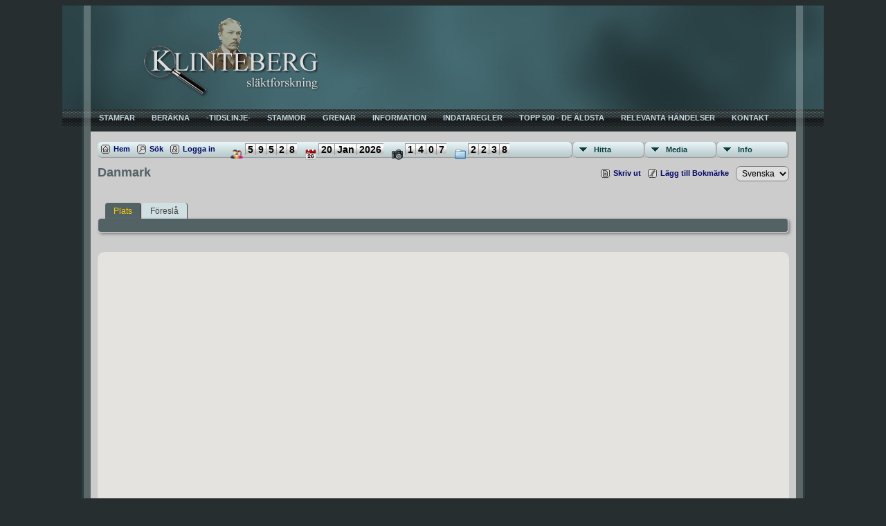

--- FILE ---
content_type: text/html;charset=UTF-8
request_url: https://www.klinteberg.se/genealogy2013/placesearch.php?psearch=Danmark
body_size: 10039
content:
<!DOCTYPE html PUBLIC "-//W3C//DTD XHTML 1.0 Transitional//EN">

<html xmlns="http://www.w3.org/1999/xhtml">
<head>
<title>Danmark: Klinteberg släktforskning</title>
<meta name="Keywords" content="Här presenteras forskningsmaterial om släkten Klinteberg och dess förgreningar från dåtid till nutid." />
<meta name="Description" content="Danmark: Klinteberg släktforskning" />
<meta http-equiv="Content-type" content="text/html; charset=UTF-8" />
<meta name="robots" content="noindex,nofollow" />
<link href="css/genstyle.css?v=15.0.3" rel="stylesheet" type="text/css" />
<link href="templates/template10/css/tngtabs2.css" rel="stylesheet" type="text/css" />
<link href="templates/template10/css/templatestyle.css?v=15.0.3" rel="stylesheet" type="text/css" />
<script src="https://code.jquery.com/jquery-3.4.1.min.js" type="text/javascript" integrity="sha384-vk5WoKIaW/vJyUAd9n/wmopsmNhiy+L2Z+SBxGYnUkunIxVxAv/UtMOhba/xskxh" crossorigin="anonymous"></script>
<script src="https://code.jquery.com/ui/1.12.1/jquery-ui.min.js" type="text/javascript" integrity="sha256-VazP97ZCwtekAsvgPBSUwPFKdrwD3unUfSGVYrahUqU=" crossorigin="anonymous"></script>
<script type="text/javascript" src="js/net.js"></script>
<script type="text/javascript" src="https://maps.googleapis.com/maps/api/js?language=sv&loading=async&amp;key=AIzaSyA5x2rhLtCNukmH9-le6tSxtBQWttn5s0c&amp;callback=initMap"></script>
<link href="templates/template10/css/mytngstyle.css?v=15.0.3" rel="stylesheet" type="text/css" />
<script type="text/javascript" src="js/tngmenuhover2.js"></script>
<script type="text/javascript">
// <![CDATA[
var tnglitbox;
var share = 0;
var closeimg = "img/tng_close.gif";
var smallimage_url = 'ajx_smallimage.php?';
var cmstngpath='';
var loadingmsg = 'Laddar...';
var expand_msg = "Expandera";
var collapse_msg = "Komprimera";
//]]>
</script>
<link rel="alternate" type="application/rss+xml" title="RSS" href="tngrss.php" />
<script type="text/javascript">

  var _gaq = _gaq || [];
  _gaq.push(['_setAccount', 'UA-23594142-1']);
  _gaq.push(['_trackPageview']);

  (function() {
    var ga = document.createElement('script'); ga.type = 'text/javascript'; ga.async = true;
    ga.src = ('https:' == document.location.protocol ? 'https://ssl' : 'http://www') + '.google-analytics.com/ga.js';
    var s = document.getElementsByTagName('script')[0]; s.parentNode.insertBefore(ga, s);
  })();

</script><!-- The Next Generation of Genealogy Sitebuilding, v.15.0.3 (31 July 2025), Written by Darrin Lythgoe, 2001-2026 -->
</head>
<style>
div.art-headerobject {
  background-image: url('templates/template10/img/Admin-header.png');
  background-repeat: no-repeat;
  width: 1000px;
  height: 150px;
}
</style>
<body id="bodytop" class="placesearch">
<div id="art-main">
    <div class="cleared reset-box"></div>
    <div id="art-header-bg">
        <div class="art-header-center">
            <div class="art-header-jpeg"></div>
        </div>
    </div>
    <div class="cleared"></div>
    <div id="art-hmenu-bg">
    	<div class="art-nav-l"></div>
    	<div class="art-nav-r"></div>
    </div>
    <div class="cleared"></div>
    <div class="art-sheet">
        <div class="art-sheet-tl"></div>
        <div class="art-sheet-tr"></div>
        <div class="art-sheet-bl"></div>
        <div class="art-sheet-br"></div>
        <div class="art-sheet-tc"></div>
        <div class="art-sheet-bc"></div>
        <div class="art-sheet-cl"></div>
        <div class="art-sheet-cr"></div>
        <div class="art-sheet-cc"></div>
        <div class="art-sheet-body">
            <div class="art-header">
                <div class="art-header-clip">
                <div class="art-header-center">
                    <div class="art-header-jpeg"></div>
                </div>
                </div>
                <div class="art-headerobject"></div>
                <div class="art-logo">
                                 <h1 class="art-logo-name"><a href="index.php"></a></h1>
                                                 <h2 class="art-logo-text"></h2>
                                </div>
            </div>
            <div class="cleared reset-box"></div>
<div class="art-nav">
	<div class="art-nav-l"></div>
	<div class="art-nav-r"></div>
<div class="art-nav-outer">
	<ul class="art-hmenu">
		<li>
			<a href="pedigree.php?personID=I1&amp;tree=T1"><span class="l"></span><span class="t">Stamfar</span></a>
		</li>
		<li>
			<a href="rrcount_descendants.php?personID=I1&tree=T1"><span class="l"></span><span class="t">Beräkna</span></a>
		</li>
		<li>
			<a href="timeline.php?primaryID=I1&tree=T1"><span class="l"></span><span class="t">-Tidslinje-</span></a>
		</li>
		<li>
			<a href="pedigree.php?personID=I8&amp;tree=T1"><span class="l"></span><span class="t">Stammor</span></a>
		</li>
		<li>
			<a href="browsebranches.php"><span class="l"></span><span class="t">Grenar</span></a>
		</li>
		<li>
			<a href="histories/navhelp.php"><span class="l"></span><span class="t">Information</span></a>
		</li>
		<li>
			<a href="histories/indata.php"><span class="l"></span><span class="t">Indataregler</span></a>
		</li>
		<li>
			<a href="topage.php"><span class="l"></span><span class="t">Topp 500 - De äldsta</span></a>
		</li>
		<li>
			<a href="events.php"><span class="l"></span><span class="t">Relevanta händelser</span></a>			
		</li>
		<li>
			<a href="suggest.php?page=Danmark"><span class="l"></span><span class="t">Kontakt</span></a>
		</li>
	</ul>
</div>
</div>
<div class="cleared reset-box"></div>
<div class="art-content-layout">
                <div class="art-content-layout-row">
                    <div class="art-layout-cell art-content">
<div class="art-post">
    <div class="art-post-body"><div class="menucontainer">
<div class="innercontainer">
<ul class="tngdd  float-right" id="tngdd">
<li class="langmenu stubmenu"><br/></li>
<li><a href="#" class="menulink">Hitta</a>
<ul>
<li><a href="surnames.php"><span class="menu-icon" id="surnames-icon"></span> <span class="menu-label">Efternamn</span></a></li>
<li><a href="firstnames.php"><span class="menu-icon" id="firstnames-icon"></span> <span class="menu-label">Förnamn</span></a></li>
<li><a href="searchform.php"><span class="menu-icon" id="search-icon"></span> <span class="menu-label">Sök namn</span></a></li>
<li><a href="famsearchform.php"><span class="menu-icon" id="fsearch-icon"></span> <span class="menu-label">Sök Familjer</span></a></li>
<li><a href="searchsite.php"><span class="menu-icon" id="searchsite-icon"></span> <span class="menu-label">Sök på denna sajt</span></a></li>
<li><a href="places.php"><span class="menu-icon" id="places-icon"></span> <span class="menu-label">Platser</span></a></li>
<li><a href="anniversaries.php"><span class="menu-icon" id="dates-icon"></span> <span class="menu-label">Datum</span></a></li>
<li><a href="calendar.php?m=01"><span class="menu-icon" id="calendar-icon"></span> <span class="menu-label">Kalender</span></a></li>
<li><a href="cemeteries.php"><span class="menu-icon" id="cemeteries-icon"></span> <span class="menu-label">Begravningsplatser</span></a></li>
<li><a href="bookmarks.php"><span class="menu-icon" id="bookmarks-icon"></span> <span class="menu-label">Bokmärken</span></a></li>
</ul>
</li>
<li><a href="#" class="menulink">Media</a>
<ul>
<li><a href="browsemedia.php?mediatypeID=photos"><span class="menu-icon" id="photos-icon"></span> <span class="menu-label">Foton</span></a></li>
<li><a href="browsemedia.php?mediatypeID=documents"><span class="menu-icon" id="documents-icon"></span> <span class="menu-label">Foto-dokument</span></a></li>
<li><a href="browsemedia.php?mediatypeID=headstones"><span class="menu-icon" id="headstones-icon"></span> <span class="menu-label">Gravstenar</span></a></li>
<li><a href="browsemedia.php?mediatypeID=histories"><span class="menu-icon" id="histories-icon"></span> <span class="menu-label">Textfiler</span></a></li>
<li><a href="browsealbums.php"><span class="menu-icon" id="albums-icon"></span> <span class="menu-label">Album</span></a></li>
<li><a href="browsemedia.php"><span class="menu-icon" id="media-icon"></span> <span class="menu-label">Alla Media</span></a></li>
</ul>
</li>
<li><a href="#" class="menulink">Info</a>
<ul class="last">
<li><a href="whatsnew.php"><span class="menu-icon" id="whatsnew-icon"></span> <span class="menu-label">Nyheter</span></a></li>
<li><a href="mostwanted.php"><span class="menu-icon" id="mw-icon"></span> <span class="menu-label">Mest eftersökt</span></a></li>
<li><a href="reports.php"><span class="menu-icon" id="reports-icon"></span> <span class="menu-label">Rapporter</span></a></li>
<li><a href="statistics.php"><span class="menu-icon" id="stats-icon"></span> <span class="menu-label">Databasstatistik</span></a></li>
<li><a href="browsetrees.php"><span class="menu-icon" id="trees-icon"></span> <span class="menu-label">Träd</span></a></li>
<li><a href="browsebranches.php"><span class="menu-icon" id="branches-icon"></span> <span class="menu-label">Grenar</span></a></li>
<li><a href="browsenotes.php"><span class="menu-icon" id="notes-icon"></span> <span class="menu-label">Noteringar</span></a></li>
<li><a href="browsesources.php"><span class="menu-icon" id="sources-icon"></span> <span class="menu-label">Källor</span></a></li>
<li><a href="browserepos.php"><span class="menu-icon" id="repos-icon"></span> <span class="menu-label">Arkiv</span></a></li>
<li><a href="browse_dna_tests.php"><span class="menu-icon" id="dna-icon"></span> <span class="menu-label">DNA-tester</span></a></li>
<li><a href="suggest.php?page=Danmark"><span class="menu-icon" id="contact-icon"></span> <span class="menu-label">Kontakt</span></a></li>
</ul>
</li>
</ul>
<div class="icons">
 <a href="index.php"    title="Hem" class="tngsmallicon" id="home-smicon">Hem</a>
 <a href="searchform.php" onclick="return openSearch();"   title="Sök" class="tngsmallicon" id="search-smicon">Sök</a>
 <a href="#" onclick="return openLogin('ajx_login.php?p=');"   title="Logga in" class="tngsmallicon" id="log-smicon">Logga in</a>
<a href = "surnames.php" class="statcounticons" title="Total Individuals"><img class="menustaticon" src="img/people.ico" alt="Total Individuals" height="16" width="18" /></a><span class= "lcdate" title="Total Individuals">5</span><span class= "lcdate" title="Total Individuals">9</span><span class= "lcdate" title="Total Individuals">5</span><span class= "lcdate" title="Total Individuals">2</span><span class= "lcdate" title="Total Individuals">8</span><a href = "whatsnew.php" class="statcounticons" title="Click here to see what's new"><img class="menustaticon" src="img/date.png" alt="Nyheter" height="16" width="16" /></a><span title="Date of the latest person update. Click the calendar icon (left) to see what's new" class="lcdate">20</span><span title="Date of the latest person update. Click the calendar icon (left) to see what's new" class="lcdate">Jan</span><span title="Date of the latest person update. Click the calendar icon (left) to see what's new" class="lcdate">2026</span><a href = "browsemedia.php?mediatypeID=photos" class="statcounticons" title="Totalt antal foton"><img class="menustaticon" src="img/camera.ico" alt="Totalt antal foton" height="16" width="16" /></a><span class= "lcdate" title="Totalt antal foton">1</span><span class= "lcdate" title="Totalt antal foton">4</span><span class= "lcdate" title="Totalt antal foton">0</span><span class= "lcdate" title="Totalt antal foton">7</span><a href = "browsemedia.php" class="statcounticons" title="Total Media Items"><img class="menustaticon" src="img/allmedia.ico" alt="Total Media Items" height="16" width="16" /></a><span class= "lcdate" title="Total Media Items">2</span><span class= "lcdate" title="Total Media Items">2</span><span class= "lcdate" title="Total Media Items">3</span><span class= "lcdate" title="Total Media Items">8</span>&nbsp;
</div>
</div>
</div>
<div id="searchdrop" class="slidedown" style="display:none;"><a href="#" onclick="jQuery('#searchdrop').slideUp(200);return false;" style="float:right"><img src="img/tng_close.gif" alt=""/></a><span class="subhead"><strong>Sök</strong> | <a href="searchform.php">Avancerad sökning</a> | <a href="famsearchform.php">Sök Familjer</a> | <a href="searchsite.php">Sök på denna sajt</a></span><br/><br/><form action="search.php" method="get">

<label for="searchfirst">Förnamn: </label><input type="text" name="myfirstname" id="searchfirst"/> &nbsp;
<label for="searchlast">Efternamn: </label><input type="text" name="mylastname" id="searchlast"/> &nbsp;
<label for="searchid">ID: </label><input type="text" class="veryshortfield" name="mypersonid" id="searchid"/> &nbsp;
<input type="hidden" name="idqualify" value="equals"/>
<input type="submit" value="Sök"/></form></div><div class="icons-rt"> <a href="#" onclick="newwindow=window.open('/genealogy2013/placesearch.php?psearch=Danmark&amp;tngprint=1','tngprint','width=850,height=600,status=no,resizable=yes,scrollbars=yes'); newwindow.focus(); return false;"  rel="nofollow" title="Skriv ut" class="tngsmallicon" id="print-smicon">Skriv ut</a>
 <a href="#" onclick="tnglitbox = new LITBox('ajx_addbookmark.php?p=',{width:350,height:100}); return false;"   title="Lägg till Bokmärke" class="tngsmallicon" id="bmk-smicon">Lägg till Bokmärke</a>
<form action="savelanguage2.php" method="get" name="tngmenu1">
<select name="newlanguage1" id="newlanguage1" style="font-size:9pt;" onchange="document.tngmenu1.submit();"><option value="3">Danska</option>
<option value="4">Deutsch</option>
<option value="2">English</option>
<option value="1" selected="selected">Svenska</option>
</select>
<input type="hidden" name="instance" value="1" /></form>
</div>
<script type="text/javascript">var tngdd=new tngdd.dd("tngdd");tngdd.init("tngdd","menuhover");</script>
<h1 class="header fn" id="nameheader" style="margin-bottom:5px">Danmark</h1><br clear="all" /><br />
<div id="tngmenu">
<ul id="tngnav">
<li><a id="a0" href="placesearch.php?psearch=Danmark&amp;tree=" class="here" style="padding-left:12px"><span id="place-smicon"></span>Plats</a></li>
<li><a id="a1" href="suggest.php?enttype=L&amp;ID=Danmark&amp;tree=" style="padding-left:12px"><span id="sugg-smicon"></span>Föreslå</a></li>
</ul>
</div>
<div id="pub-innermenu" class="fieldnameback fieldname smaller rounded4">
&nbsp;
</div><br/>
<br /><div id="map" style="width: 100%; height: 500px; margin-bottom:20px;" class="rounded10"></div>
<p><strong>Träd:</strong> A-Klinteberg</p>
<a href="https://maps.google.com/maps?f=q&amp;hl=sv&amp;oe=UTF-8&amp;daddr=56.26392,9.501785(Danmark)&amp;z=12&amp;om=1&amp;iwloc=addr" target="_blank"><img src="google_marker.php?image=155.png&amp;text=1" alt="" border="0" /></a><strong>Land&nbsp;:&nbsp;</strong><span class="normal"><strong>Latitud:</strong> 56.26392, <strong>Longitud:</strong> 9.501785</span><br /><br /><br/>
<div class="titlebox">
<span class="subhead"><strong>Födelse</strong></span><br /><p>Träffar 1 till 50 av 73</p><p><span class="normal">   <span class="snlink snlinkact">1</span>  <a href="placesearch.php?&amp;psearch=Danmark&amp;order=name&amp;offset=50&amp;tree=&amp;tngpage=2" class="snlink">2</a>   <a href="placesearch.php?&amp;psearch=Danmark&amp;order=name&amp;offset=50&amp;tree=&amp;tngpage=2" class="snlink" title="Nästa">Nästa&raquo;</a></span></p>
	<table cellpadding="3" cellspacing="1" border="0" width="100%" class="thfixed whiteback normal">
		<tr>
			<th class="fieldnameback"><span class="fieldname">&nbsp;</span></th>
			<th class="fieldnameback"><span class="fieldname nw">&nbsp;<b><a href="placesearch.php?psearch=Danmark&amp;order=nameup" class="lightlink">Efternamn, förnamn <img src="img/tng_sort_desc.gif" width="15" height="8" border="0" alt="" /></a></b>&nbsp;</span></th>
			<th class="fieldnameback"><span class="fieldname">&nbsp;<b><a href="placesearch.php?psearch=Danmark&amp;order=date" class="lightlink">Födelse <img src="img/tng_sort_asc.gif" width="15" height="8" border="0" alt="" /></a></b>&nbsp;</span></th>
			<th class="fieldnameback"><span class="fieldname nw">&nbsp;<b>Person-ID</b>&nbsp;</span></th>
			<th class="fieldnameback"><span class="fieldname">&nbsp;<b>Träd</b>&nbsp;</span></th>
		</tr>

<tr><td class="databack"><span class="normal">1</span></td>
<td class="databack"><span class="normal"><a href="pedigree.php?personID=I14115&amp;tree=T1"><img src="img/Chart.gif" border="0" width="11" height="10" alt="" /></a> <a href="getperson.php?personID=I14115&amp;tree=T1">ALDREDSDOTTER, AELFLED</a>&nbsp;</span></td><td class="databack"><span class="normal">&nbsp;ca 1030</span></td><td class="databack"><span class="normal">I14115 </span></td><td class="databack"><span class="normal"><a href="showtree.php?tree=T1">A-Klinteberg</a>&nbsp;</span></td></tr>
<tr><td class="databack"><span class="normal">2</span></td>
<td class="databack"><span class="normal"><a href="pedigree.php?personID=I12766&amp;tree=T1"><img src="img/Chart.gif" border="0" width="11" height="10" alt="" /></a> <a href="getperson.php?personID=I12766&amp;tree=T1">AV DANMARK KNUTSDOTTER, INGEGERD</a>&nbsp;</span></td><td class="databack"><span class="normal">&nbsp;ca 1085</span></td><td class="databack"><span class="normal">I12766 </span></td><td class="databack"><span class="normal"><a href="showtree.php?tree=T1">A-Klinteberg</a>&nbsp;</span></td></tr>
<tr><td class="databack"><span class="normal">3</span></td>
<td class="databack"><span class="normal"><a href="pedigree.php?personID=I42374&amp;tree=T1"><img src="img/Chart.gif" border="0" width="11" height="10" alt="" /></a> <a href="getperson.php?personID=I42374&amp;tree=T1">AV RÜGEN, BURISLAW I</a>&nbsp;</span></td><td class="databack"><span class="normal">&nbsp;ca 960</span></td><td class="databack"><span class="normal">I42374 </span></td><td class="databack"><span class="normal"><a href="showtree.php?tree=T1">A-Klinteberg</a>&nbsp;</span></td></tr>
<tr><td class="databack"><span class="normal">4</span></td>
<td class="databack"><span class="normal"><a href="pedigree.php?personID=I41857&amp;tree=T1"><img src="img/Chart.gif" border="0" width="11" height="10" alt="" /></a> <a href="getperson.php?personID=I41857&amp;tree=T1">AXELSEN TOTT, IVAR</a>&nbsp;</span></td><td class="databack"><span class="normal">&nbsp;ca 1420</span></td><td class="databack"><span class="normal">I41857 </span></td><td class="databack"><span class="normal"><a href="showtree.php?tree=T1">A-Klinteberg</a>&nbsp;</span></td></tr>
<tr><td class="databack"><span class="normal">5</span></td>
<td class="databack"><span class="normal"><a href="pedigree.php?personID=I14352&amp;tree=T1"><img src="img/Chart.gif" border="0" width="11" height="10" alt="" /></a> <a href="getperson.php?personID=I14352&amp;tree=T1">BAGGE, JENS</a>&nbsp;</span></td><td class="databack"><span class="normal">&nbsp;ca 1483</span></td><td class="databack"><span class="normal">I14352 </span></td><td class="databack"><span class="normal"><a href="showtree.php?tree=T1">A-Klinteberg</a>&nbsp;</span></td></tr>
<tr><td class="databack"><span class="normal">6</span></td>
<td class="databack"><span class="normal"><a href="pedigree.php?personID=I14343&amp;tree=T1"><img src="img/Chart.gif" border="0" width="11" height="10" alt="" /></a> <a href="getperson.php?personID=I14343&amp;tree=T1">BAGGESDOTTER, KAREN</a>&nbsp;</span></td><td class="databack"><span class="normal">&nbsp;ca 1548</span></td><td class="databack"><span class="normal">I14343 </span></td><td class="databack"><span class="normal"><a href="showtree.php?tree=T1">A-Klinteberg</a>&nbsp;</span></td></tr>
<tr><td class="databack"><span class="normal">7</span></td>
<td class="databack"><span class="normal"><a href="pedigree.php?personID=I19880&amp;tree=T1"><img src="img/Chart.gif" border="0" width="11" height="10" alt="" /></a> <a href="getperson.php?personID=I19880&amp;tree=T1">BENGTSDOTTER, INGEBORG</a>&nbsp;</span></td><td class="databack"><span class="normal">&nbsp;ca 1275</span></td><td class="databack"><span class="normal">I19880 </span></td><td class="databack"><span class="normal"><a href="showtree.php?tree=T1">A-Klinteberg</a>&nbsp;</span></td></tr>
<tr><td class="databack"><span class="normal">8</span></td>
<td class="databack"><span class="normal"><a href="pedigree.php?personID=I58584&amp;tree=T1"><img src="img/Chart.gif" border="0" width="11" height="10" alt="" /></a> <a href="getperson.php?personID=I58584&amp;tree=T1">BJÖRN GIFT JEPPSSON, Ragnhild Anne</a>&nbsp;</span></td><td class="databack"><span class="normal">&nbsp;13 Jun 1931</span></td><td class="databack"><span class="normal">I58584 </span></td><td class="databack"><span class="normal"><a href="showtree.php?tree=T1">A-Klinteberg</a>&nbsp;</span></td></tr>
<tr><td class="databack"><span class="normal">9</span></td>
<td class="databack"><span class="normal"><a href="pedigree.php?personID=I14326&amp;tree=T1"><img src="img/Chart.gif" border="0" width="11" height="10" alt="" /></a> <a href="getperson.php?personID=I14326&amp;tree=T1">CHRISTENSEN FOSS, NIELS</a>&nbsp;</span></td><td class="databack"><span class="normal">&nbsp;ca 1588</span></td><td class="databack"><span class="normal">I14326 </span></td><td class="databack"><span class="normal"><a href="showtree.php?tree=T1">A-Klinteberg</a>&nbsp;</span></td></tr>
<tr><td class="databack"><span class="normal">10</span></td>
<td class="databack"><span class="normal"><a href="pedigree.php?personID=I51691&amp;tree=T1"><img src="img/Chart.gif" border="0" width="11" height="10" alt="" /></a> <a href="getperson.php?personID=I51691&amp;tree=T1">CHRISTENSEN NESTVEDIENSIS, CHRISTEN</a>&nbsp;</span></td><td class="databack"><span class="normal">&nbsp;ca 1594</span></td><td class="databack"><span class="normal">I51691 </span></td><td class="databack"><span class="normal"><a href="showtree.php?tree=T1">A-Klinteberg</a>&nbsp;</span></td></tr>
<tr><td class="databack"><span class="normal">11</span></td>
<td class="databack"><span class="normal"><a href="pedigree.php?personID=I22746&amp;tree=T1"><img src="img/Chart.gif" border="0" width="11" height="10" alt="" /></a> <a href="getperson.php?personID=I22746&amp;tree=T1">ENGLUND, FREDERIK</a>&nbsp;</span></td><td class="databack"><span class="normal">&nbsp;25 Maj 1902</span></td><td class="databack"><span class="normal">I22746 </span></td><td class="databack"><span class="normal"><a href="showtree.php?tree=T1">A-Klinteberg</a>&nbsp;</span></td></tr>
<tr><td class="databack"><span class="normal">12</span></td>
<td class="databack"><span class="normal"><a href="pedigree.php?personID=I17782&amp;tree=T1"><img src="img/Chart.gif" border="0" width="11" height="10" alt="" /></a> <a href="getperson.php?personID=I17782&amp;tree=T1">ERIKSSON, KNUD</a>&nbsp;</span></td><td class="databack"><span class="normal">&nbsp;24 Jun 1951</span></td><td class="databack"><span class="normal">I17782 </span></td><td class="databack"><span class="normal"><a href="showtree.php?tree=T1">A-Klinteberg</a>&nbsp;</span></td></tr>
<tr><td class="databack"><span class="normal">13</span></td>
<td class="databack"><span class="normal"><a href="pedigree.php?personID=I45981&amp;tree=T1"><img src="img/Chart.gif" border="0" width="11" height="10" alt="" /></a> <a href="getperson.php?personID=I45981&amp;tree=T1">FISCHER, JÖRGEN</a>&nbsp;</span></td><td class="databack"><span class="normal">&nbsp;19 Mar 1932</span></td><td class="databack"><span class="normal">I45981 </span></td><td class="databack"><span class="normal"><a href="showtree.php?tree=T1">A-Klinteberg</a>&nbsp;</span></td></tr>
<tr><td class="databack"><span class="normal">14</span></td>
<td class="databack"><span class="normal"><a href="pedigree.php?personID=I42257&amp;tree=T1"><img src="img/Chart.gif" border="0" width="11" height="10" alt="" /></a> <a href="getperson.php?personID=I42257&amp;tree=T1">FRIDLEIFSDOTTER, HELGA</a>&nbsp;</span></td><td class="databack"><span class="normal">&nbsp;ca 395</span></td><td class="databack"><span class="normal">I42257 </span></td><td class="databack"><span class="normal"><a href="showtree.php?tree=T1">A-Klinteberg</a>&nbsp;</span></td></tr>
<tr><td class="databack"><span class="normal">15</span></td>
<td class="databack"><span class="normal"><a href="pedigree.php?personID=I42278&amp;tree=T1"><img src="img/Chart.gif" border="0" width="11" height="10" alt="" /></a> <a href="getperson.php?personID=I42278&amp;tree=T1">FRIDLEIFSSON, HAVAR</a>&nbsp;</span></td><td class="databack"><span class="normal">&nbsp;ca 325</span></td><td class="databack"><span class="normal">I42278 </span></td><td class="databack"><span class="normal"><a href="showtree.php?tree=T1">A-Klinteberg</a>&nbsp;</span></td></tr>
<tr><td class="databack"><span class="normal">16</span></td>
<td class="databack"><span class="normal"><a href="pedigree.php?personID=I14162&amp;tree=T1"><img src="img/Chart.gif" border="0" width="11" height="10" alt="" /></a> <a href="getperson.php?personID=I14162&amp;tree=T1">GANDOLFSDOTTER, ALFHILD</a>&nbsp;</span></td><td class="databack"><span class="normal">&nbsp;ca 740</span></td><td class="databack"><span class="normal">I14162 </span></td><td class="databack"><span class="normal"><a href="showtree.php?tree=T1">A-Klinteberg</a>&nbsp;</span></td></tr>
<tr><td class="databack"><span class="normal">17</span></td>
<td class="databack"><span class="normal"><a href="pedigree.php?personID=I14166&amp;tree=T1"><img src="img/Chart.gif" border="0" width="11" height="10" alt="" /></a> <a href="getperson.php?personID=I14166&amp;tree=T1">GODFREDSDOTTER, Okänt</a>&nbsp;</span></td><td class="databack"><span class="normal">&nbsp;ca 700</span></td><td class="databack"><span class="normal">I14166 </span></td><td class="databack"><span class="normal"><a href="showtree.php?tree=T1">A-Klinteberg</a>&nbsp;</span></td></tr>
<tr><td class="databack"><span class="normal">18</span></td>
<td class="databack"><span class="normal"><a href="pedigree.php?personID=I10141&amp;tree=T1"><img src="img/Chart.gif" border="0" width="11" height="10" alt="" /></a> <a href="getperson.php?personID=I10141&amp;tree=T1">GRANQUIST GIFT MASSEN, INA</a>&nbsp;</span></td><td class="databack"><span class="normal">&nbsp;19 Jun 1933</span></td><td class="databack"><span class="normal">I10141 </span></td><td class="databack"><span class="normal"><a href="showtree.php?tree=T1">A-Klinteberg</a>&nbsp;</span></td></tr>
<tr><td class="databack"><span class="normal">19</span></td>
<td class="databack"><span class="normal"><a href="pedigree.php?personID=I42652&amp;tree=T1"><img src="img/Chart.gif" border="0" width="11" height="10" alt="" /></a> <a href="getperson.php?personID=I42652&amp;tree=T1">HANSEN, Hans Görgen</a>&nbsp;</span></td><td class="databack"><span class="normal">&nbsp;16 Mar 1820</span></td><td class="databack"><span class="normal">I42652 </span></td><td class="databack"><span class="normal"><a href="showtree.php?tree=T1">A-Klinteberg</a>&nbsp;</span></td></tr>
<tr><td class="databack"><span class="normal">20</span></td>
<td class="databack"><span class="normal"><a href="pedigree.php?personID=I57050&amp;tree=T1"><img src="img/Chart.gif" border="0" width="11" height="10" alt="" /></a> <a href="getperson.php?personID=I57050&amp;tree=T1">HANSEN COLDING, DINUS</a>&nbsp;</span></td><td class="databack"><span class="normal">&nbsp;ca 1580</span></td><td class="databack"><span class="normal">I57050 </span></td><td class="databack"><span class="normal"><a href="showtree.php?tree=T1">A-Klinteberg</a>&nbsp;</span></td></tr>
<tr><td class="databack"><span class="normal">21</span></td>
<td class="databack"><span class="normal"><a href="pedigree.php?personID=I50339&amp;tree=T1"><img src="img/Chart.gif" border="0" width="11" height="10" alt="" /></a> <a href="getperson.php?personID=I50339&amp;tree=T1">HANSEN GIFT SVENSSON, Rannva Oluva</a>&nbsp;</span></td><td class="databack"><span class="normal">&nbsp;3 Okt 1916</span></td><td class="databack"><span class="normal">I50339 </span></td><td class="databack"><span class="normal"><a href="showtree.php?tree=T1">A-Klinteberg</a>&nbsp;</span></td></tr>
<tr><td class="databack"><span class="normal">22</span></td>
<td class="databack"><span class="normal"><a href="pedigree.php?personID=I42372&amp;tree=T1"><img src="img/Chart.gif" border="0" width="11" height="10" alt="" /></a> <a href="getperson.php?personID=I42372&amp;tree=T1">HARALDSSON, HARALD II</a>&nbsp;</span></td><td class="databack"><span class="normal">&nbsp;ca 989</span></td><td class="databack"><span class="normal">I42372 </span></td><td class="databack"><span class="normal"><a href="showtree.php?tree=T1">A-Klinteberg</a>&nbsp;</span></td></tr>
<tr><td class="databack"><span class="normal">23</span></td>
<td class="databack"><span class="normal"><a href="pedigree.php?personID=I34520&amp;tree=T1"><img src="img/Chart.gif" border="0" width="11" height="10" alt="" /></a> <a href="getperson.php?personID=I34520&amp;tree=T1">HÖJER, Christian Helge</a>&nbsp;</span></td><td class="databack"><span class="normal">&nbsp;1 Aug 1935</span></td><td class="databack"><span class="normal">I34520 </span></td><td class="databack"><span class="normal"><a href="showtree.php?tree=T1">A-Klinteberg</a>&nbsp;</span></td></tr>
<tr><td class="databack"><span class="normal">24</span></td>
<td class="databack"><span class="normal"><a href="pedigree.php?personID=I54689&amp;tree=T1"><img src="img/Chart.gif" border="0" width="11" height="10" alt="" /></a> <a href="getperson.php?personID=I54689&amp;tree=T1">JANSSON, PEER</a>&nbsp;</span></td><td class="databack"><span class="normal">&nbsp;1943</span></td><td class="databack"><span class="normal">I54689 </span></td><td class="databack"><span class="normal"><a href="showtree.php?tree=T1">A-Klinteberg</a>&nbsp;</span></td></tr>
<tr><td class="databack"><span class="normal">25</span></td>
<td class="databack"><span class="normal"><a href="pedigree.php?personID=I14333&amp;tree=T1"><img src="img/Chart.gif" border="0" width="11" height="10" alt="" /></a> <a href="getperson.php?personID=I14333&amp;tree=T1">JENSDOTTER, MARGRETE</a>&nbsp;</span></td><td class="databack"><span class="normal">&nbsp;ca 1535</span></td><td class="databack"><span class="normal">I14333 </span></td><td class="databack"><span class="normal"><a href="showtree.php?tree=T1">A-Klinteberg</a>&nbsp;</span></td></tr>
<tr><td class="databack"><span class="normal">26</span></td>
<td class="databack"><span class="normal"><a href="pedigree.php?personID=I32994&amp;tree=T1"><img src="img/Chart.gif" border="0" width="11" height="10" alt="" /></a> <a href="getperson.php?personID=I32994&amp;tree=T1">JENSEN GIFT SVENSSON, Lonny Elinor</a>&nbsp;</span></td><td class="databack"><span class="normal">&nbsp;27 Dec 1926</span></td><td class="databack"><span class="normal">I32994 </span></td><td class="databack"><span class="normal"><a href="showtree.php?tree=T1">A-Klinteberg</a>&nbsp;</span></td></tr>
<tr><td class="databack"><span class="normal">27</span></td>
<td class="databack"><span class="normal"><a href="pedigree.php?personID=I12776&amp;tree=T1"><img src="img/Chart.gif" border="0" width="11" height="10" alt="" /></a> <a href="getperson.php?personID=I12776&amp;tree=T1">JÖNSDOTTER DÖRR, MARGARETA</a>&nbsp;</span></td><td class="databack"><span class="normal">&nbsp;ca 1661</span></td><td class="databack"><span class="normal">I12776 </span></td><td class="databack"><span class="normal"><a href="showtree.php?tree=T1">A-Klinteberg</a>&nbsp;</span></td></tr>
<tr><td class="databack"><span class="normal">28</span></td>
<td class="databack"><span class="normal"><a href="pedigree.php?personID=I22717&amp;tree=T1"><img src="img/Chart.gif" border="0" width="11" height="10" alt="" /></a> <a href="getperson.php?personID=I22717&amp;tree=T1">JÖNSSON, Axel Julius</a>&nbsp;</span></td><td class="databack"><span class="normal">&nbsp;1 Mar 1884</span></td><td class="databack"><span class="normal">I22717 </span></td><td class="databack"><span class="normal"><a href="showtree.php?tree=T1">A-Klinteberg</a>&nbsp;</span></td></tr>
<tr><td class="databack"><span class="normal">29</span></td>
<td class="databack"><span class="normal"><a href="pedigree.php?personID=I33777&amp;tree=T1"><img src="img/Chart.gif" border="0" width="11" height="10" alt="" /></a> <a href="getperson.php?personID=I33777&amp;tree=T1">KAMPER GIFT SÖGAARD, GRETE</a>&nbsp;</span></td><td class="databack"><span class="normal">&nbsp;25 Okt 1934</span></td><td class="databack"><span class="normal">I33777 </span></td><td class="databack"><span class="normal"><a href="showtree.php?tree=T1">A-Klinteberg</a>&nbsp;</span></td></tr>
<tr><td class="databack"><span class="normal">30</span></td>
<td class="databack"><span class="normal"><a href="pedigree.php?personID=I31933&amp;tree=T1"><img src="img/Chart.gif" border="0" width="11" height="10" alt="" /></a> <a href="getperson.php?personID=I31933&amp;tree=T1">KARLSSON, Erik Viggo</a>&nbsp;</span></td><td class="databack"><span class="normal">&nbsp;23 Feb 1919</span></td><td class="databack"><span class="normal">I31933 </span></td><td class="databack"><span class="normal"><a href="showtree.php?tree=T1">A-Klinteberg</a>&nbsp;</span></td></tr>
<tr><td class="databack"><span class="normal">31</span></td>
<td class="databack"><span class="normal"><a href="pedigree.php?personID=I13679&amp;tree=T1"><img src="img/Chart.gif" border="0" width="11" height="10" alt="" /></a> <a href="getperson.php?personID=I13679&amp;tree=T1">KNUDSEN, FRODE</a>&nbsp;</span></td><td class="databack"><span class="normal">&nbsp;ca 835</span></td><td class="databack"><span class="normal">I13679 </span></td><td class="databack"><span class="normal"><a href="showtree.php?tree=T1">A-Klinteberg</a>&nbsp;</span></td></tr>
<tr><td class="databack"><span class="normal">32</span></td>
<td class="databack"><span class="normal"><a href="pedigree.php?personID=I14336&amp;tree=T1"><img src="img/Chart.gif" border="0" width="11" height="10" alt="" /></a> <a href="getperson.php?personID=I14336&amp;tree=T1">LAURIDSEN LÖVENBALK, JENS</a>&nbsp;</span></td><td class="databack"><span class="normal">&nbsp;ca 1460</span></td><td class="databack"><span class="normal">I14336 </span></td><td class="databack"><span class="normal"><a href="showtree.php?tree=T1">A-Klinteberg</a>&nbsp;</span></td></tr>
<tr><td class="databack"><span class="normal">33</span></td>
<td class="databack"><span class="normal"><a href="pedigree.php?personID=I17647&amp;tree=T1"><img src="img/Chart.gif" border="0" width="11" height="10" alt="" /></a> <a href="getperson.php?personID=I17647&amp;tree=T1">LOHMAN GIFT MURATH, Martha Pauline</a>&nbsp;</span></td><td class="databack"><span class="normal">&nbsp;26 Aug 1916</span></td><td class="databack"><span class="normal">I17647 </span></td><td class="databack"><span class="normal"><a href="showtree.php?tree=T1">A-Klinteberg</a>&nbsp;</span></td></tr>
<tr><td class="databack"><span class="normal">34</span></td>
<td class="databack"><span class="normal"><a href="pedigree.php?personID=I54675&amp;tree=T1"><img src="img/Chart.gif" border="0" width="11" height="10" alt="" /></a> <a href="getperson.php?personID=I54675&amp;tree=T1">LÖFQVIST, SVEND Niels Wilhelm</a>&nbsp;</span></td><td class="databack"><span class="normal">&nbsp;28 Maj 1935</span></td><td class="databack"><span class="normal">I54675 </span></td><td class="databack"><span class="normal"><a href="showtree.php?tree=T1">A-Klinteberg</a>&nbsp;</span></td></tr>
<tr><td class="databack"><span class="normal">35</span></td>
<td class="databack"><span class="normal"><a href="pedigree.php?personID=I14342&amp;tree=T1"><img src="img/Chart.gif" border="0" width="11" height="10" alt="" /></a> <a href="getperson.php?personID=I14342&amp;tree=T1">MADSEN VEJLE, JACOB</a>&nbsp;</span></td><td class="databack"><span class="normal">&nbsp;ca 1538</span></td><td class="databack"><span class="normal">I14342 </span></td><td class="databack"><span class="normal"><a href="showtree.php?tree=T1">A-Klinteberg</a>&nbsp;</span></td></tr>
<tr><td class="databack"><span class="normal">36</span></td>
<td class="databack"><span class="normal"><a href="pedigree.php?personID=I41578&amp;tree=T1"><img src="img/Chart.gif" border="0" width="11" height="10" alt="" /></a> <a href="getperson.php?personID=I41578&amp;tree=T1">MARKVARDSSON STAKE, OTTO</a>&nbsp;</span></td><td class="databack"><span class="normal">&nbsp;ca 1288</span></td><td class="databack"><span class="normal">I41578 </span></td><td class="databack"><span class="normal"><a href="showtree.php?tree=T1">A-Klinteberg</a>&nbsp;</span></td></tr>
<tr><td class="databack"><span class="normal">37</span></td>
<td class="databack"><span class="normal"><a href="pedigree.php?personID=I14319&amp;tree=T1"><img src="img/Chart.gif" border="0" width="11" height="10" alt="" /></a> <a href="getperson.php?personID=I14319&amp;tree=T1">NIELSDOTTER FOSS, MARIA</a>&nbsp;</span></td><td class="databack"><span class="normal">&nbsp;ca 1636</span></td><td class="databack"><span class="normal">I14319 </span></td><td class="databack"><span class="normal"><a href="showtree.php?tree=T1">A-Klinteberg</a>&nbsp;</span></td></tr>
<tr><td class="databack"><span class="normal">38</span></td>
<td class="databack"><span class="normal"><a href="pedigree.php?personID=I30043&amp;tree=T1"><img src="img/Chart.gif" border="0" width="11" height="10" alt="" /></a> <a href="getperson.php?personID=I30043&amp;tree=T1">NIELSEN, BÖRGE</a>&nbsp;</span></td><td class="databack"><span class="normal">&nbsp;21 Apr 1928</span></td><td class="databack"><span class="normal">I30043 </span></td><td class="databack"><span class="normal"><a href="showtree.php?tree=T1">A-Klinteberg</a>&nbsp;</span></td></tr>
<tr><td class="databack"><span class="normal">39</span></td>
<td class="databack"><span class="normal"><a href="pedigree.php?personID=I24689&amp;tree=T1"><img src="img/Chart.gif" border="0" width="11" height="10" alt="" /></a> <a href="getperson.php?personID=I24689&amp;tree=T1">NIELSEN, GUNNAR</a>&nbsp;</span></td><td class="databack"><span class="normal">&nbsp;14 Okt 1918</span></td><td class="databack"><span class="normal">I24689 </span></td><td class="databack"><span class="normal"><a href="showtree.php?tree=T1">A-Klinteberg</a>&nbsp;</span></td></tr>
<tr><td class="databack"><span class="normal">40</span></td>
<td class="databack"><span class="normal"><a href="pedigree.php?personID=I10537&amp;tree=T1"><img src="img/Chart.gif" border="0" width="11" height="10" alt="" /></a> <a href="getperson.php?personID=I10537&amp;tree=T1">NIELSEN, Peder MARTIN</a>&nbsp;</span></td><td class="databack"><span class="normal">&nbsp;1 Aug 1873</span></td><td class="databack"><span class="normal">I10537 </span></td><td class="databack"><span class="normal"><a href="showtree.php?tree=T1">A-Klinteberg</a>&nbsp;</span></td></tr>
<tr><td class="databack"><span class="normal">41</span></td>
<td class="databack"><span class="normal"><a href="pedigree.php?personID=I51663&amp;tree=T1"><img src="img/Chart.gif" border="0" width="11" height="10" alt="" /></a> <a href="getperson.php?personID=I51663&amp;tree=T1">NIELSEN, POVEL</a>&nbsp;</span></td><td class="databack"><span class="normal">&nbsp;ca 1536</span></td><td class="databack"><span class="normal">I51663 </span></td><td class="databack"><span class="normal"><a href="showtree.php?tree=T1">A-Klinteberg</a>&nbsp;</span></td></tr>
<tr><td class="databack"><span class="normal">42</span></td>
<td class="databack"><span class="normal"><a href="pedigree.php?personID=I14328&amp;tree=T1"><img src="img/Chart.gif" border="0" width="11" height="10" alt="" /></a> <a href="getperson.php?personID=I14328&amp;tree=T1">NIELSEN FOSS, CHRISTEN</a>&nbsp;</span></td><td class="databack"><span class="normal">&nbsp;ca 1553</span></td><td class="databack"><span class="normal">I14328 </span></td><td class="databack"><span class="normal"><a href="showtree.php?tree=T1">A-Klinteberg</a>&nbsp;</span></td></tr>
<tr><td class="databack"><span class="normal">43</span></td>
<td class="databack"><span class="normal"><a href="pedigree.php?personID=I22747&amp;tree=T1"><img src="img/Chart.gif" border="0" width="11" height="10" alt="" /></a> <a href="getperson.php?personID=I22747&amp;tree=T1">NIELSEN GIFT ENGLUND, Doris Katrine</a>&nbsp;</span></td><td class="databack"><span class="normal">&nbsp;21 Mar 1908</span></td><td class="databack"><span class="normal">I22747 </span></td><td class="databack"><span class="normal"><a href="showtree.php?tree=T1">A-Klinteberg</a>&nbsp;</span></td></tr>
<tr><td class="databack"><span class="normal">44</span></td>
<td class="databack"><span class="normal"><a href="pedigree.php?personID=I22950&amp;tree=T1"><img src="img/Chart.gif" border="0" width="11" height="10" alt="" /></a> <a href="getperson.php?personID=I22950&amp;tree=T1">NILSSON, Otto Martin</a>&nbsp;</span></td><td class="databack"><span class="normal">&nbsp;14 Okt 1894</span></td><td class="databack"><span class="normal">I22950 </span></td><td class="databack"><span class="normal"><a href="showtree.php?tree=T1">A-Klinteberg</a>&nbsp;</span></td></tr>
<tr><td class="databack"><span class="normal">45</span></td>
<td class="databack"><span class="normal"><a href="pedigree.php?personID=I20284&amp;tree=T1"><img src="img/Chart.gif" border="0" width="11" height="10" alt="" /></a> <a href="getperson.php?personID=I20284&amp;tree=T1">OSTERMAN GIFT HEYDEN, Tyra Margareta</a>&nbsp;</span></td><td class="databack"><span class="normal">&nbsp;9 Aug 1871</span></td><td class="databack"><span class="normal">I20284 </span></td><td class="databack"><span class="normal"><a href="showtree.php?tree=T1">A-Klinteberg</a>&nbsp;</span></td></tr>
<tr><td class="databack"><span class="normal">46</span></td>
<td class="databack"><span class="normal"><a href="pedigree.php?personID=I14329&amp;tree=T1"><img src="img/Chart.gif" border="0" width="11" height="10" alt="" /></a> <a href="getperson.php?personID=I14329&amp;tree=T1">PEDERSDOTTER, MARIA</a>&nbsp;</span></td><td class="databack"><span class="normal">&nbsp;ca 1571</span></td><td class="databack"><span class="normal">I14329 </span></td><td class="databack"><span class="normal"><a href="showtree.php?tree=T1">A-Klinteberg</a>&nbsp;</span></td></tr>
<tr><td class="databack"><span class="normal">47</span></td>
<td class="databack"><span class="normal"><a href="pedigree.php?personID=I14337&amp;tree=T1"><img src="img/Chart.gif" border="0" width="11" height="10" alt="" /></a> <a href="getperson.php?personID=I14337&amp;tree=T1">PEDERSDOTTER MUNCK, HELÉNE</a>&nbsp;</span></td><td class="databack"><span class="normal">&nbsp;ca 1475</span></td><td class="databack"><span class="normal">I14337 </span></td><td class="databack"><span class="normal"><a href="showtree.php?tree=T1">A-Klinteberg</a>&nbsp;</span></td></tr>
<tr><td class="databack"><span class="normal">48</span></td>
<td class="databack"><span class="normal"><a href="pedigree.php?personID=I29702&amp;tree=T1"><img src="img/Chart.gif" border="0" width="11" height="10" alt="" /></a> <a href="getperson.php?personID=I29702&amp;tree=T1">PETERSEN BREINER GIFT PERSSON GIFT MOLIN GIFT KARLSSON, LILLY Olivia</a>&nbsp;</span></td><td class="databack"><span class="normal">&nbsp;19 Dec 1930</span></td><td class="databack"><span class="normal">I29702 </span></td><td class="databack"><span class="normal"><a href="showtree.php?tree=T1">A-Klinteberg</a>&nbsp;</span></td></tr>
<tr><td class="databack"><span class="normal">49</span></td>
<td class="databack"><span class="normal"><a href="pedigree.php?personID=I3754&amp;tree=T1"><img src="img/Chart.gif" border="0" width="11" height="10" alt="" /></a> <a href="getperson.php?personID=I3754&amp;tree=T1">PETERSSON ÅSTRÖM, Olof Johan</a>&nbsp;</span></td><td class="databack"><span class="normal">&nbsp;4 Jul 1869</span></td><td class="databack"><span class="normal">I3754 </span></td><td class="databack"><span class="normal"><a href="showtree.php?tree=T1">A-Klinteberg</a>&nbsp;</span></td></tr>
<tr><td class="databack"><span class="normal">50</span></td>
<td class="databack"><span class="normal"><a href="pedigree.php?personID=I4858&amp;tree=T1"><img src="img/Chart.gif" border="0" width="11" height="10" alt="" /></a> <a href="getperson.php?personID=I4858&amp;tree=T1">PETTERSSON, Teodor Kristian WILLIAM</a>&nbsp;</span></td><td class="databack"><span class="normal">&nbsp;21 Maj 1886</span></td><td class="databack"><span class="normal">I4858 </span></td><td class="databack"><span class="normal"><a href="showtree.php?tree=T1">A-Klinteberg</a>&nbsp;</span></td></tr>

	</table>

<p><span class="normal">   <span class="snlink snlinkact">1</span>  <a href="placesearch.php?&amp;psearch=Danmark&amp;order=name&amp;offset=50&amp;tree=&amp;tngpage=2" class="snlink">2</a>   <a href="placesearch.php?&amp;psearch=Danmark&amp;order=name&amp;offset=50&amp;tree=&amp;tngpage=2" class="snlink" title="Nästa">Nästa&raquo;</a></span></p><br /></div>
<br/>
<div class="titlebox">
<span class="subhead"><strong>Dop</strong></span><br /><p>Träffar 1 till 1 av 1</p>
	<table cellpadding="3" cellspacing="1" border="0" width="100%" class="thfixed whiteback normal">
		<tr>
			<th class="fieldnameback"><span class="fieldname">&nbsp;</span></th>
			<th class="fieldnameback"><span class="fieldname nw">&nbsp;<b><a href="placesearch.php?psearch=Danmark&amp;order=nameup" class="lightlink">Efternamn, förnamn <img src="img/tng_sort_desc.gif" width="15" height="8" border="0" alt="" /></a></b>&nbsp;</span></th>
			<th class="fieldnameback"><span class="fieldname">&nbsp;<b><a href="placesearch.php?psearch=Danmark&amp;order=date" class="lightlink">Dop <img src="img/tng_sort_asc.gif" width="15" height="8" border="0" alt="" /></a></b>&nbsp;</span></th>
			<th class="fieldnameback"><span class="fieldname nw">&nbsp;<b>Person-ID</b>&nbsp;</span></th>
			<th class="fieldnameback"><span class="fieldname">&nbsp;<b>Träd</b>&nbsp;</span></th>
		</tr>

<tr><td class="databack"><span class="normal">1</span></td>
<td class="databack"><span class="normal"><a href="pedigree.php?personID=I47478&amp;tree=T1"><img src="img/Chart.gif" border="0" width="11" height="10" alt="" /></a> <a href="getperson.php?personID=I47478&amp;tree=T1">SÜCHOW, Helena Vilhelmina Beata Christina</a>&nbsp;</span></td><td class="databack"><span class="normal">&nbsp;Ja, datum okänt</span></td><td class="databack"><span class="normal">I47478 </span></td><td class="databack"><span class="normal"><a href="showtree.php?tree=T1">A-Klinteberg</a>&nbsp;</span></td></tr>

	</table>

</div>
<br/>
<div class="titlebox">
<span class="subhead"><strong>Död</strong></span><br /><p>Träffar 1 till 47 av 47</p>
	<table cellpadding="3" cellspacing="1" border="0" width="100%" class="thfixed whiteback normal">
		<tr>
			<th class="fieldnameback"><span class="fieldname">&nbsp;</span></th>
			<th class="fieldnameback"><span class="fieldname nw">&nbsp;<b><a href="placesearch.php?psearch=Danmark&amp;order=nameup" class="lightlink">Efternamn, förnamn <img src="img/tng_sort_desc.gif" width="15" height="8" border="0" alt="" /></a></b>&nbsp;</span></th>
			<th class="fieldnameback"><span class="fieldname">&nbsp;<b><a href="placesearch.php?psearch=Danmark&amp;order=date" class="lightlink">Död <img src="img/tng_sort_asc.gif" width="15" height="8" border="0" alt="" /></a></b>&nbsp;</span></th>
			<th class="fieldnameback"><span class="fieldname nw">&nbsp;<b>Person-ID</b>&nbsp;</span></th>
			<th class="fieldnameback"><span class="fieldname">&nbsp;<b>Träd</b>&nbsp;</span></th>
		</tr>

<tr><td class="databack"><span class="normal">1</span></td>
<td class="databack"><span class="normal"><a href="pedigree.php?personID=I14115&amp;tree=T1"><img src="img/Chart.gif" border="0" width="11" height="10" alt="" /></a> <a href="getperson.php?personID=I14115&amp;tree=T1">ALDREDSDOTTER, AELFLED</a>&nbsp;</span></td><td class="databack"><span class="normal">&nbsp;ca 1085</span></td><td class="databack"><span class="normal">I14115 </span></td><td class="databack"><span class="normal"><a href="showtree.php?tree=T1">A-Klinteberg</a>&nbsp;</span></td></tr>
<tr><td class="databack"><span class="normal">2</span></td>
<td class="databack"><span class="normal"><a href="pedigree.php?personID=I17824&amp;tree=T1"><img src="img/Chart.gif" border="0" width="11" height="10" alt="" /></a> <a href="getperson.php?personID=I17824&amp;tree=T1">ANDERSSON, OLOF</a>&nbsp;</span></td><td class="databack"><span class="normal">&nbsp;1658</span></td><td class="databack"><span class="normal">I17824 </span></td><td class="databack"><span class="normal"><a href="showtree.php?tree=T1">A-Klinteberg</a>&nbsp;</span></td></tr>
<tr><td class="databack"><span class="normal">3</span></td>
<td class="databack"><span class="normal"><a href="pedigree.php?personID=I14352&amp;tree=T1"><img src="img/Chart.gif" border="0" width="11" height="10" alt="" /></a> <a href="getperson.php?personID=I14352&amp;tree=T1">BAGGE, JENS</a>&nbsp;</span></td><td class="databack"><span class="normal">&nbsp;ca 1511</span></td><td class="databack"><span class="normal">I14352 </span></td><td class="databack"><span class="normal"><a href="showtree.php?tree=T1">A-Klinteberg</a>&nbsp;</span></td></tr>
<tr><td class="databack"><span class="normal">4</span></td>
<td class="databack"><span class="normal"><a href="pedigree.php?personID=I14343&amp;tree=T1"><img src="img/Chart.gif" border="0" width="11" height="10" alt="" /></a> <a href="getperson.php?personID=I14343&amp;tree=T1">BAGGESDOTTER, KAREN</a>&nbsp;</span></td><td class="databack"><span class="normal">&nbsp;ca 1615</span></td><td class="databack"><span class="normal">I14343 </span></td><td class="databack"><span class="normal"><a href="showtree.php?tree=T1">A-Klinteberg</a>&nbsp;</span></td></tr>
<tr><td class="databack"><span class="normal">5</span></td>
<td class="databack"><span class="normal"><a href="pedigree.php?personID=I2791&amp;tree=T1"><img src="img/Chart.gif" border="0" width="11" height="10" alt="" /></a> <a href="getperson.php?personID=I2791&amp;tree=T1">BREDE DE BREIDER, MICHELL</a>&nbsp;</span></td><td class="databack"><span class="normal">&nbsp;ca 1645</span></td><td class="databack"><span class="normal">I2791 </span></td><td class="databack"><span class="normal"><a href="showtree.php?tree=T1">A-Klinteberg</a>&nbsp;</span></td></tr>
<tr><td class="databack"><span class="normal">6</span></td>
<td class="databack"><span class="normal"><a href="pedigree.php?personID=I56025&amp;tree=T1"><img src="img/Chart.gif" border="0" width="11" height="10" alt="" /></a> <a href="getperson.php?personID=I56025&amp;tree=T1">CARLSEN, Hans Christian</a>&nbsp;</span></td><td class="databack"><span class="normal">&nbsp;2 Apr 1958</span></td><td class="databack"><span class="normal">I56025 </span></td><td class="databack"><span class="normal"><a href="showtree.php?tree=T1">A-Klinteberg</a>&nbsp;</span></td></tr>
<tr><td class="databack"><span class="normal">7</span></td>
<td class="databack"><span class="normal"><a href="pedigree.php?personID=I2676&amp;tree=T1"><img src="img/Chart.gif" border="0" width="11" height="10" alt="" /></a> <a href="getperson.php?personID=I2676&amp;tree=T1">CARLSSON SANDSTRÖM LÖFQVIST, NILS</a>&nbsp;</span></td><td class="databack"><span class="normal">&nbsp;1 Sep 1900</span></td><td class="databack"><span class="normal">I2676 </span></td><td class="databack"><span class="normal"><a href="showtree.php?tree=T1">A-Klinteberg</a>&nbsp;</span></td></tr>
<tr><td class="databack"><span class="normal">8</span></td>
<td class="databack"><span class="normal"><a href="pedigree.php?personID=I14326&amp;tree=T1"><img src="img/Chart.gif" border="0" width="11" height="10" alt="" /></a> <a href="getperson.php?personID=I14326&amp;tree=T1">CHRISTENSEN FOSS, NIELS</a>&nbsp;</span></td><td class="databack"><span class="normal">&nbsp;ca 1645</span></td><td class="databack"><span class="normal">I14326 </span></td><td class="databack"><span class="normal"><a href="showtree.php?tree=T1">A-Klinteberg</a>&nbsp;</span></td></tr>
<tr><td class="databack"><span class="normal">9</span></td>
<td class="databack"><span class="normal"><a href="pedigree.php?personID=I14345&amp;tree=T1"><img src="img/Chart.gif" border="0" width="11" height="10" alt="" /></a> <a href="getperson.php?personID=I14345&amp;tree=T1">CHRISTIERNSDOTTER, LENA</a>&nbsp;</span></td><td class="databack"><span class="normal">&nbsp;1556</span></td><td class="databack"><span class="normal">I14345 </span></td><td class="databack"><span class="normal"><a href="showtree.php?tree=T1">A-Klinteberg</a>&nbsp;</span></td></tr>
<tr><td class="databack"><span class="normal">10</span></td>
<td class="databack"><span class="normal"><a href="pedigree.php?personID=I42268&amp;tree=T1"><img src="img/Chart.gif" border="0" width="11" height="10" alt="" /></a> <a href="getperson.php?personID=I42268&amp;tree=T1">DANSSON, FRODI III</a>&nbsp;</span></td><td class="databack"><span class="normal">&nbsp;ca 480</span></td><td class="databack"><span class="normal">I42268 </span></td><td class="databack"><span class="normal"><a href="showtree.php?tree=T1">A-Klinteberg</a>&nbsp;</span></td></tr>
<tr><td class="databack"><span class="normal">11</span></td>
<td class="databack"><span class="normal"><a href="pedigree.php?personID=I14992&amp;tree=T1"><img src="img/Chart.gif" border="0" width="11" height="10" alt="" /></a> <a href="getperson.php?personID=I14992&amp;tree=T1">FREDERIKSEN, Börge Rasmus</a>&nbsp;</span></td><td class="databack"><span class="normal">&nbsp;12 Apr 2018</span></td><td class="databack"><span class="normal">I14992 </span></td><td class="databack"><span class="normal"><a href="showtree.php?tree=T1">A-Klinteberg</a>&nbsp;</span></td></tr>
<tr><td class="databack"><span class="normal">12</span></td>
<td class="databack"><span class="normal"><a href="pedigree.php?personID=I14993&amp;tree=T1"><img src="img/Chart.gif" border="0" width="11" height="10" alt="" /></a> <a href="getperson.php?personID=I14993&amp;tree=T1">FREDERIKSEN, Helmer Johannes</a>&nbsp;</span></td><td class="databack"><span class="normal">&nbsp;2 Apr 2017</span></td><td class="databack"><span class="normal">I14993 </span></td><td class="databack"><span class="normal"><a href="showtree.php?tree=T1">A-Klinteberg</a>&nbsp;</span></td></tr>
<tr><td class="databack"><span class="normal">13</span></td>
<td class="databack"><span class="normal"><a href="pedigree.php?personID=I30679&amp;tree=T1"><img src="img/Chart.gif" border="0" width="11" height="10" alt="" /></a> <a href="getperson.php?personID=I30679&amp;tree=T1">HALLQVIST GIFT RASMUSSEN, Eva Viola</a>&nbsp;</span></td><td class="databack"><span class="normal">&nbsp;2011</span></td><td class="databack"><span class="normal">I30679 </span></td><td class="databack"><span class="normal"><a href="showtree.php?tree=T1">A-Klinteberg</a>&nbsp;</span></td></tr>
<tr><td class="databack"><span class="normal">14</span></td>
<td class="databack"><span class="normal"><a href="pedigree.php?personID=I14338&amp;tree=T1"><img src="img/Chart.gif" border="0" width="11" height="10" alt="" /></a> <a href="getperson.php?personID=I14338&amp;tree=T1">HANSEN, JENS</a>&nbsp;</span></td><td class="databack"><span class="normal">&nbsp;ca 1558</span></td><td class="databack"><span class="normal">I14338 </span></td><td class="databack"><span class="normal"><a href="showtree.php?tree=T1">A-Klinteberg</a>&nbsp;</span></td></tr>
<tr><td class="databack"><span class="normal">15</span></td>
<td class="databack"><span class="normal"><a href="pedigree.php?personID=I42372&amp;tree=T1"><img src="img/Chart.gif" border="0" width="11" height="10" alt="" /></a> <a href="getperson.php?personID=I42372&amp;tree=T1">HARALDSSON, HARALD II</a>&nbsp;</span></td><td class="databack"><span class="normal">&nbsp;ca 1018</span></td><td class="databack"><span class="normal">I42372 </span></td><td class="databack"><span class="normal"><a href="showtree.php?tree=T1">A-Klinteberg</a>&nbsp;</span></td></tr>
<tr><td class="databack"><span class="normal">16</span></td>
<td class="databack"><span class="normal"><a href="pedigree.php?personID=I42366&amp;tree=T1"><img src="img/Chart.gif" border="0" width="11" height="10" alt="" /></a> <a href="getperson.php?personID=I42366&amp;tree=T1">HÅKONSDOTTER, BODIL</a>&nbsp;</span></td><td class="databack"><span class="normal">&nbsp;ca 1062</span></td><td class="databack"><span class="normal">I42366 </span></td><td class="databack"><span class="normal"><a href="showtree.php?tree=T1">A-Klinteberg</a>&nbsp;</span></td></tr>
<tr><td class="databack"><span class="normal">17</span></td>
<td class="databack"><span class="normal"><a href="pedigree.php?personID=I14354&amp;tree=T1"><img src="img/Chart.gif" border="0" width="11" height="10" alt="" /></a> <a href="getperson.php?personID=I14354&amp;tree=T1">IBSEN, PEDER</a>&nbsp;</span></td><td class="databack"><span class="normal">&nbsp;1535</span></td><td class="databack"><span class="normal">I14354 </span></td><td class="databack"><span class="normal"><a href="showtree.php?tree=T1">A-Klinteberg</a>&nbsp;</span></td></tr>
<tr><td class="databack"><span class="normal">18</span></td>
<td class="databack"><span class="normal"><a href="pedigree.php?personID=I14340&amp;tree=T1"><img src="img/Chart.gif" border="0" width="11" height="10" alt="" /></a> <a href="getperson.php?personID=I14340&amp;tree=T1">JACOBÄUS WEDEL, MATHIAS</a>&nbsp;</span></td><td class="databack"><span class="normal">&nbsp;1569</span></td><td class="databack"><span class="normal">I14340 </span></td><td class="databack"><span class="normal"><a href="showtree.php?tree=T1">A-Klinteberg</a>&nbsp;</span></td></tr>
<tr><td class="databack"><span class="normal">19</span></td>
<td class="databack"><span class="normal"><a href="pedigree.php?personID=I54689&amp;tree=T1"><img src="img/Chart.gif" border="0" width="11" height="10" alt="" /></a> <a href="getperson.php?personID=I54689&amp;tree=T1">JANSSON, PEER</a>&nbsp;</span></td><td class="databack"><span class="normal">&nbsp;2024</span></td><td class="databack"><span class="normal">I54689 </span></td><td class="databack"><span class="normal"><a href="showtree.php?tree=T1">A-Klinteberg</a>&nbsp;</span></td></tr>
<tr><td class="databack"><span class="normal">20</span></td>
<td class="databack"><span class="normal"><a href="pedigree.php?personID=I14333&amp;tree=T1"><img src="img/Chart.gif" border="0" width="11" height="10" alt="" /></a> <a href="getperson.php?personID=I14333&amp;tree=T1">JENSDOTTER, MARGRETE</a>&nbsp;</span></td><td class="databack"><span class="normal">&nbsp;ca 1603</span></td><td class="databack"><span class="normal">I14333 </span></td><td class="databack"><span class="normal"><a href="showtree.php?tree=T1">A-Klinteberg</a>&nbsp;</span></td></tr>
<tr><td class="databack"><span class="normal">21</span></td>
<td class="databack"><span class="normal"><a href="pedigree.php?personID=I14350&amp;tree=T1"><img src="img/Chart.gif" border="0" width="11" height="10" alt="" /></a> <a href="getperson.php?personID=I14350&amp;tree=T1">JENSEN, BAGGE</a>&nbsp;</span></td><td class="databack"><span class="normal">&nbsp;ca 1578</span></td><td class="databack"><span class="normal">I14350 </span></td><td class="databack"><span class="normal"><a href="showtree.php?tree=T1">A-Klinteberg</a>&nbsp;</span></td></tr>
<tr><td class="databack"><span class="normal">22</span></td>
<td class="databack"><span class="normal"><a href="pedigree.php?personID=I14346&amp;tree=T1"><img src="img/Chart.gif" border="0" width="11" height="10" alt="" /></a> <a href="getperson.php?personID=I14346&amp;tree=T1">JENSEN, NIELS</a>&nbsp;</span></td><td class="databack"><span class="normal">&nbsp;1528</span></td><td class="databack"><span class="normal">I14346 </span></td><td class="databack"><span class="normal"><a href="showtree.php?tree=T1">A-Klinteberg</a>&nbsp;</span></td></tr>
<tr><td class="databack"><span class="normal">23</span></td>
<td class="databack"><span class="normal"><a href="pedigree.php?personID=I14334&amp;tree=T1"><img src="img/Chart.gif" border="0" width="11" height="10" alt="" /></a> <a href="getperson.php?personID=I14334&amp;tree=T1">JENSEN LÖVENBALK, THÖRGER</a>&nbsp;</span></td><td class="databack"><span class="normal">&nbsp;ca 1538</span></td><td class="databack"><span class="normal">I14334 </span></td><td class="databack"><span class="normal"><a href="showtree.php?tree=T1">A-Klinteberg</a>&nbsp;</span></td></tr>
<tr><td class="databack"><span class="normal">24</span></td>
<td class="databack"><span class="normal"><a href="pedigree.php?personID=I13167&amp;tree=T1"><img src="img/Chart.gif" border="0" width="11" height="10" alt="" /></a> <a href="getperson.php?personID=I13167&amp;tree=T1">JOHANSSON, John Erik INGVAR</a>&nbsp;</span></td><td class="databack"><span class="normal">&nbsp;Ja, datum okänt</span></td><td class="databack"><span class="normal">I13167 </span></td><td class="databack"><span class="normal"><a href="showtree.php?tree=T1">A-Klinteberg</a>&nbsp;</span></td></tr>
<tr><td class="databack"><span class="normal">25</span></td>
<td class="databack"><span class="normal"><a href="pedigree.php?personID=I20085&amp;tree=T1"><img src="img/Chart.gif" border="0" width="11" height="10" alt="" /></a> <a href="getperson.php?personID=I20085&amp;tree=T1">JÖNSSON, TOMAS</a>&nbsp;</span></td><td class="databack"><span class="normal">&nbsp;1677</span></td><td class="databack"><span class="normal">I20085 </span></td><td class="databack"><span class="normal"><a href="showtree.php?tree=T1">A-Klinteberg</a>&nbsp;</span></td></tr>
<tr><td class="databack"><span class="normal">26</span></td>
<td class="databack"><span class="normal"><a href="pedigree.php?personID=I13679&amp;tree=T1"><img src="img/Chart.gif" border="0" width="11" height="10" alt="" /></a> <a href="getperson.php?personID=I13679&amp;tree=T1">KNUDSEN, FRODE</a>&nbsp;</span></td><td class="databack"><span class="normal">&nbsp;ca 885</span></td><td class="databack"><span class="normal">I13679 </span></td><td class="databack"><span class="normal"><a href="showtree.php?tree=T1">A-Klinteberg</a>&nbsp;</span></td></tr>
<tr><td class="databack"><span class="normal">27</span></td>
<td class="databack"><span class="normal"><a href="pedigree.php?personID=I14336&amp;tree=T1"><img src="img/Chart.gif" border="0" width="11" height="10" alt="" /></a> <a href="getperson.php?personID=I14336&amp;tree=T1">LAURIDSEN LÖVENBALK, JENS</a>&nbsp;</span></td><td class="databack"><span class="normal">&nbsp;ca 1508</span></td><td class="databack"><span class="normal">I14336 </span></td><td class="databack"><span class="normal"><a href="showtree.php?tree=T1">A-Klinteberg</a>&nbsp;</span></td></tr>
<tr><td class="databack"><span class="normal">28</span></td>
<td class="databack"><span class="normal"><a href="pedigree.php?personID=I32526&amp;tree=T1"><img src="img/Chart.gif" border="0" width="11" height="10" alt="" /></a> <a href="getperson.php?personID=I32526&amp;tree=T1">LUND, Edvard Tor Hjalmar</a>&nbsp;</span></td><td class="databack"><span class="normal">&nbsp;2 Jan 2002</span></td><td class="databack"><span class="normal">I32526 </span></td><td class="databack"><span class="normal"><a href="showtree.php?tree=T1">A-Klinteberg</a>&nbsp;</span></td></tr>
<tr><td class="databack"><span class="normal">29</span></td>
<td class="databack"><span class="normal"><a href="pedigree.php?personID=I14342&amp;tree=T1"><img src="img/Chart.gif" border="0" width="11" height="10" alt="" /></a> <a href="getperson.php?personID=I14342&amp;tree=T1">MADSEN VEJLE, JACOB</a>&nbsp;</span></td><td class="databack"><span class="normal">&nbsp;ca 1606</span></td><td class="databack"><span class="normal">I14342 </span></td><td class="databack"><span class="normal"><a href="showtree.php?tree=T1">A-Klinteberg</a>&nbsp;</span></td></tr>
<tr><td class="databack"><span class="normal">30</span></td>
<td class="databack"><span class="normal"><a href="pedigree.php?personID=I42028&amp;tree=T1"><img src="img/Chart.gif" border="0" width="11" height="10" alt="" /></a> <a href="getperson.php?personID=I42028&amp;tree=T1">MSTISLAVNA KIJEWSKAJA, MALMFRID</a>&nbsp;</span></td><td class="databack"><span class="normal">&nbsp;ca 1137</span></td><td class="databack"><span class="normal">I42028 </span></td><td class="databack"><span class="normal"><a href="showtree.php?tree=T1">A-Klinteberg</a>&nbsp;</span></td></tr>
<tr><td class="databack"><span class="normal">31</span></td>
<td class="databack"><span class="normal"><a href="pedigree.php?personID=I14348&amp;tree=T1"><img src="img/Chart.gif" border="0" width="11" height="10" alt="" /></a> <a href="getperson.php?personID=I14348&amp;tree=T1">NIELSEN, CHRISTIERN</a>&nbsp;</span></td><td class="databack"><span class="normal">&nbsp;1521</span></td><td class="databack"><span class="normal">I14348 </span></td><td class="databack"><span class="normal"><a href="showtree.php?tree=T1">A-Klinteberg</a>&nbsp;</span></td></tr>
<tr><td class="databack"><span class="normal">32</span></td>
<td class="databack"><span class="normal"><a href="pedigree.php?personID=I14344&amp;tree=T1"><img src="img/Chart.gif" border="0" width="11" height="10" alt="" /></a> <a href="getperson.php?personID=I14344&amp;tree=T1">NIELSEN, MADS</a>&nbsp;</span></td><td class="databack"><span class="normal">&nbsp;1539</span></td><td class="databack"><span class="normal">I14344 </span></td><td class="databack"><span class="normal"><a href="showtree.php?tree=T1">A-Klinteberg</a>&nbsp;</span></td></tr>
<tr><td class="databack"><span class="normal">33</span></td>
<td class="databack"><span class="normal"><a href="pedigree.php?personID=I14328&amp;tree=T1"><img src="img/Chart.gif" border="0" width="11" height="10" alt="" /></a> <a href="getperson.php?personID=I14328&amp;tree=T1">NIELSEN FOSS, CHRISTEN</a>&nbsp;</span></td><td class="databack"><span class="normal">&nbsp;ca 1625</span></td><td class="databack"><span class="normal">I14328 </span></td><td class="databack"><span class="normal"><a href="showtree.php?tree=T1">A-Klinteberg</a>&nbsp;</span></td></tr>
<tr><td class="databack"><span class="normal">34</span></td>
<td class="databack"><span class="normal"><a href="pedigree.php?personID=I42270&amp;tree=T1"><img src="img/Chart.gif" border="0" width="11" height="10" alt="" /></a> <a href="getperson.php?personID=I42270&amp;tree=T1">OLAFSSON, DAN Mikillati</a>&nbsp;</span></td><td class="databack"><span class="normal">&nbsp;ca 450</span></td><td class="databack"><span class="normal">I42270 </span></td><td class="databack"><span class="normal"><a href="showtree.php?tree=T1">A-Klinteberg</a>&nbsp;</span></td></tr>
<tr><td class="databack"><span class="normal">35</span></td>
<td class="databack"><span class="normal"><a href="pedigree.php?personID=I14355&amp;tree=T1"><img src="img/Chart.gif" border="0" width="11" height="10" alt="" /></a> <a href="getperson.php?personID=I14355&amp;tree=T1">PEDERSDOTTER, ANNE</a>&nbsp;</span></td><td class="databack"><span class="normal">&nbsp;1575</span></td><td class="databack"><span class="normal">I14355 </span></td><td class="databack"><span class="normal"><a href="showtree.php?tree=T1">A-Klinteberg</a>&nbsp;</span></td></tr>
<tr><td class="databack"><span class="normal">36</span></td>
<td class="databack"><span class="normal"><a href="pedigree.php?personID=I14351&amp;tree=T1"><img src="img/Chart.gif" border="0" width="11" height="10" alt="" /></a> <a href="getperson.php?personID=I14351&amp;tree=T1">PEDERSDOTTER, CECILE</a>&nbsp;</span></td><td class="databack"><span class="normal">&nbsp;1579</span></td><td class="databack"><span class="normal">I14351 </span></td><td class="databack"><span class="normal"><a href="showtree.php?tree=T1">A-Klinteberg</a>&nbsp;</span></td></tr>
<tr><td class="databack"><span class="normal">37</span></td>
<td class="databack"><span class="normal"><a href="pedigree.php?personID=I14329&amp;tree=T1"><img src="img/Chart.gif" border="0" width="11" height="10" alt="" /></a> <a href="getperson.php?personID=I14329&amp;tree=T1">PEDERSDOTTER, MARIA</a>&nbsp;</span></td><td class="databack"><span class="normal">&nbsp;ca 1588</span></td><td class="databack"><span class="normal">I14329 </span></td><td class="databack"><span class="normal"><a href="showtree.php?tree=T1">A-Klinteberg</a>&nbsp;</span></td></tr>
<tr><td class="databack"><span class="normal">38</span></td>
<td class="databack"><span class="normal"><a href="pedigree.php?personID=I14151&amp;tree=T1"><img src="img/Chart.gif" border="0" width="11" height="10" alt="" /></a> <a href="getperson.php?personID=I14151&amp;tree=T1">RAGNARSSON, SIGURD</a>&nbsp;</span></td><td class="databack"><span class="normal">&nbsp;ca 866</span></td><td class="databack"><span class="normal">I14151 </span></td><td class="databack"><span class="normal"><a href="showtree.php?tree=T1">A-Klinteberg</a>&nbsp;</span></td></tr>
<tr><td class="databack"><span class="normal">39</span></td>
<td class="databack"><span class="normal"><a href="pedigree.php?personID=I14156&amp;tree=T1"><img src="img/Chart.gif" border="0" width="11" height="10" alt="" /></a> <a href="getperson.php?personID=I14156&amp;tree=T1">SIGURDSDOTTER, ASLÖG</a>&nbsp;</span></td><td class="databack"><span class="normal">&nbsp;ca 842</span></td><td class="databack"><span class="normal">I14156 </span></td><td class="databack"><span class="normal"><a href="showtree.php?tree=T1">A-Klinteberg</a>&nbsp;</span></td></tr>
<tr><td class="databack"><span class="normal">40</span></td>
<td class="databack"><span class="normal"><a href="pedigree.php?personID=I42371&amp;tree=T1"><img src="img/Chart.gif" border="0" width="11" height="10" alt="" /></a> <a href="getperson.php?personID=I42371&amp;tree=T1">SWIETOSLAVA AV POLEN, GUNHILD</a>&nbsp;</span></td><td class="databack"><span class="normal">&nbsp;2 Feb 1014</span></td><td class="databack"><span class="normal">I42371 </span></td><td class="databack"><span class="normal"><a href="showtree.php?tree=T1">A-Klinteberg</a>&nbsp;</span></td></tr>
<tr><td class="databack"><span class="normal">41</span></td>
<td class="databack"><span class="normal"><a href="pedigree.php?personID=I14332&amp;tree=T1"><img src="img/Chart.gif" border="0" width="11" height="10" alt="" /></a> <a href="getperson.php?personID=I14332&amp;tree=T1">THÖRGERSEN LÖVENBALK, PEDER</a>&nbsp;</span></td><td class="databack"><span class="normal">&nbsp;ca 1595</span></td><td class="databack"><span class="normal">I14332 </span></td><td class="databack"><span class="normal"><a href="showtree.php?tree=T1">A-Klinteberg</a>&nbsp;</span></td></tr>
<tr><td class="databack"><span class="normal">42</span></td>
<td class="databack"><span class="normal"><a href="pedigree.php?personID=I42212&amp;tree=T1"><img src="img/Chart.gif" border="0" width="11" height="10" alt="" /></a> <a href="getperson.php?personID=I42212&amp;tree=T1">TORBERGSDOTTER GISKE, TORA</a>&nbsp;</span></td><td class="databack"><span class="normal">&nbsp;ca 1070</span></td><td class="databack"><span class="normal">I42212 </span></td><td class="databack"><span class="normal"><a href="showtree.php?tree=T1">A-Klinteberg</a>&nbsp;</span></td></tr>
<tr><td class="databack"><span class="normal">43</span></td>
<td class="databack"><span class="normal"><a href="pedigree.php?personID=I42354&amp;tree=T1"><img src="img/Chart.gif" border="0" width="11" height="10" alt="" /></a> <a href="getperson.php?personID=I42354&amp;tree=T1">TORDSDOTTER, RANNVEIG</a>&nbsp;</span></td><td class="databack"><span class="normal">&nbsp;ca 1070</span></td><td class="databack"><span class="normal">I42354 </span></td><td class="databack"><span class="normal"><a href="showtree.php?tree=T1">A-Klinteberg</a>&nbsp;</span></td></tr>
<tr><td class="databack"><span class="normal">44</span></td>
<td class="databack"><span class="normal"><a href="pedigree.php?personID=I42356&amp;tree=T1"><img src="img/Chart.gif" border="0" width="11" height="10" alt="" /></a> <a href="getperson.php?personID=I42356&amp;tree=T1">ULVSSON, THRUGOT</a>&nbsp;</span></td><td class="databack"><span class="normal">&nbsp;ca 1070</span></td><td class="databack"><span class="normal">I42356 </span></td><td class="databack"><span class="normal"><a href="showtree.php?tree=T1">A-Klinteberg</a>&nbsp;</span></td></tr>
<tr><td class="databack"><span class="normal">45</span></td>
<td class="databack"><span class="normal"><a href="pedigree.php?personID=I42365&amp;tree=T1"><img src="img/Chart.gif" border="0" width="11" height="10" alt="" /></a> <a href="getperson.php?personID=I42365&amp;tree=T1">ULVSSON, ULV</a>&nbsp;</span></td><td class="databack"><span class="normal">&nbsp;ca 1062</span></td><td class="databack"><span class="normal">I42365 </span></td><td class="databack"><span class="normal"><a href="showtree.php?tree=T1">A-Klinteberg</a>&nbsp;</span></td></tr>
<tr><td class="databack"><span class="normal">46</span></td>
<td class="databack"><span class="normal"><a href="pedigree.php?personID=I42357&amp;tree=T1"><img src="img/Chart.gif" border="0" width="11" height="10" alt="" /></a> <a href="getperson.php?personID=I42357&amp;tree=T1">VAGNSDOTTER, TORGUNNA</a>&nbsp;</span></td><td class="databack"><span class="normal">&nbsp;Ja, datum okänt</span></td><td class="databack"><span class="normal">I42357 </span></td><td class="databack"><span class="normal"><a href="showtree.php?tree=T1">A-Klinteberg</a>&nbsp;</span></td></tr>
<tr><td class="databack"><span class="normal">47</span></td>
<td class="databack"><span class="normal"><a href="pedigree.php?personID=I8498&amp;tree=T1"><img src="img/Chart.gif" border="0" width="11" height="10" alt="" /></a> <a href="getperson.php?personID=I8498&amp;tree=T1">WEIKOP, Ferdinand Vilhelm</a>&nbsp;</span></td><td class="databack"><span class="normal">&nbsp;8 Mar 1908</span></td><td class="databack"><span class="normal">I8498 </span></td><td class="databack"><span class="normal"><a href="showtree.php?tree=T1">A-Klinteberg</a>&nbsp;</span></td></tr>

	</table>

</div>
<br/>
<div class="titlebox">
<span class="subhead"><strong>Bosatt</strong></span><br /><p>Träffar 1 till 4 av 4</p>
	<table cellpadding="3" cellspacing="1" border="0" width="100%" class="thfixed whiteback normal">
		<tr>
			<th class="fieldnameback"><span class="fieldname">&nbsp;</span></th>
			<th class="fieldnameback"><span class="fieldname nw">&nbsp;<b><a href="placesearch.php?psearch=Danmark&amp;order=nameup" class="lightlink">Efternamn, förnamn <img src="img/tng_sort_desc.gif" width="15" height="8" border="0" alt="" /></a></b>&nbsp;</span></th>
			<th class="fieldnameback"><span class="fieldname">&nbsp;<b><a href="placesearch.php?psearch=Danmark&amp;order=date" class="lightlink">Bosatt <img src="img/tng_sort_asc.gif" width="15" height="8" border="0" alt="" /></a></b>&nbsp;</span></th>
			<th class="fieldnameback"><span class="fieldname nw">&nbsp;<b>Person-ID</b>&nbsp;</span></th>
			<th class="fieldnameback"><span class="fieldname">&nbsp;<b>Träd</b>&nbsp;</span></th>
		</tr>

<tr><td class="databack"><span class="normal">1</span></td>
<td class="databack"><span class="normal"><a href="pedigree.php?personID=I10923&amp;tree=T1"><img src="img/Chart.gif" border="0" width="11" height="10" alt="" /></a> <a href="getperson.php?personID=I10923&amp;tree=T1">BENGTSDOTTER ENGQVIST ROSENQVIST, ELSE</a>&nbsp;</span></td><td class="databack"><span class="normal">&nbsp;1887-1895</span></td><td class="databack"><span class="normal">I10923 </span></td><td class="databack"><span class="normal"><a href="showtree.php?tree=T1">A-Klinteberg</a>&nbsp;</span></td></tr>
<tr><td class="databack"><span class="normal">2</span></td>
<td class="databack"><span class="normal"><a href="pedigree.php?personID=I38911&amp;tree=T1"><img src="img/Chart.gif" border="0" width="11" height="10" alt="" /></a> <a href="getperson.php?personID=I38911&amp;tree=T1">CARLSSON GREN, CARL</a>&nbsp;</span></td><td class="databack"><span class="normal">&nbsp;1884-1895</span></td><td class="databack"><span class="normal">I38911 </span></td><td class="databack"><span class="normal"><a href="showtree.php?tree=T1">A-Klinteberg</a>&nbsp;</span></td></tr>
<tr><td class="databack"><span class="normal">3</span></td>
<td class="databack"><span class="normal"><a href="pedigree.php?personID=I38897&amp;tree=T1"><img src="img/Chart.gif" border="0" width="11" height="10" alt="" /></a> <a href="getperson.php?personID=I38897&amp;tree=T1">JOHANSDOTTER GIFT GREN, MARIA</a>&nbsp;</span></td><td class="databack"><span class="normal">&nbsp;1884-1895</span></td><td class="databack"><span class="normal">I38897 </span></td><td class="databack"><span class="normal"><a href="showtree.php?tree=T1">A-Klinteberg</a>&nbsp;</span></td></tr>
<tr><td class="databack"><span class="normal">4</span></td>
<td class="databack"><span class="normal"><a href="pedigree.php?personID=I10493&amp;tree=T1"><img src="img/Chart.gif" border="0" width="11" height="10" alt="" /></a> <a href="getperson.php?personID=I10493&amp;tree=T1">OLAUSDOTTER JOHNSSON GIFT LÖFQVIST, Ada Constantia</a>&nbsp;</span></td><td class="databack"><span class="normal">&nbsp;1883</span></td><td class="databack"><span class="normal">I10493 </span></td><td class="databack"><span class="normal"><a href="showtree.php?tree=T1">A-Klinteberg</a>&nbsp;</span></td></tr>

	</table>

</div>
<br/>
<div class="titlebox">
<span class="subhead"><strong>Gift</strong></span><br /><p>Träffar 1 till 1 av 1</p>
	<table cellpadding="3" cellspacing="1" border="0" width="100%" class="thfixed whiteback normal">
		<tr>
			<th class="fieldnameback"><span class="fieldname">&nbsp;</span></th>
			<th class="fieldnameback"><span class="fieldname nw">&nbsp;<b><a href="placesearch.php?psearch=Danmark&amp;order=nameup" class="lightlink">Efternamn, förnamn <img src="img/tng_sort_desc.gif" width="15" height="8" border="0" alt="" /></a></b>&nbsp;</span></th>
			<th class="fieldnameback"><span class="fieldname">&nbsp;<b><a href="placesearch.php?psearch=Danmark&amp;order=date" class="lightlink">Gift <img src="img/tng_sort_asc.gif" width="15" height="8" border="0" alt="" /></a></b>&nbsp;</span></th>
			<th class="fieldnameback"><span class="fieldname nw">&nbsp;<b>Person-ID</b>&nbsp;</span></th>
			<th class="fieldnameback"><span class="fieldname">&nbsp;<b>Träd</b>&nbsp;</span></th>
		</tr>

<tr><td class="databack"><span class="normal">1</span></td>
<td class="databack"><span class="normal"><a href="pedigree.php?personID=I53131&amp;tree=T1"><img src="img/Chart.gif" border="0" width="11" height="10" alt="" /></a> <a href="getperson.php?personID=I53131&amp;tree=T1">ÅKESSON, Nils Helmer</a>&nbsp;</span></td><td class="databack"><span class="normal">&nbsp;1 Jul 1930</span></td><td class="databack"><span class="normal">I53131 </span></td><td class="databack"><span class="normal"><a href="showtree.php?tree=T1">A-Klinteberg</a>&nbsp;</span></td></tr>

	</table>

</div>
<br/>
<div class="titlebox">
<span class="subhead"><strong>Kuriosa</strong></span><br /><p>Träffar 1 till 1 av 1</p>
	<table cellpadding="3" cellspacing="1" border="0" width="100%" class="thfixed whiteback normal">
		<tr>
			<th class="fieldnameback"><span class="fieldname">&nbsp;</span></th>
			<th class="fieldnameback"><span class="fieldname nw">&nbsp;<b><a href="placesearch.php?psearch=Danmark&amp;order=nameup" class="lightlink">Efternamn, förnamn <img src="img/tng_sort_desc.gif" width="15" height="8" border="0" alt="" /></a></b>&nbsp;</span></th>
			<th class="fieldnameback"><span class="fieldname">&nbsp;<b><a href="placesearch.php?psearch=Danmark&amp;order=date" class="lightlink">Kuriosa <img src="img/tng_sort_asc.gif" width="15" height="8" border="0" alt="" /></a></b>&nbsp;</span></th>
			<th class="fieldnameback"><span class="fieldname nw">&nbsp;<b>Person-ID</b>&nbsp;</span></th>
			<th class="fieldnameback"><span class="fieldname">&nbsp;<b>Träd</b>&nbsp;</span></th>
		</tr>

<tr><td class="databack"><span class="normal">1</span></td>
<td class="databack"><span class="normal"><a href="pedigree.php?personID=I41719&amp;tree=T1"><img src="img/Chart.gif" border="0" width="11" height="10" alt="" /></a> <a href="getperson.php?personID=I41719&amp;tree=T1">MAGNUSSEN, KNUD III</a>&nbsp;</span></td><td class="databack"><span class="normal">&nbsp;1146-1157</span></td><td class="databack"><span class="normal">I41719 </span></td><td class="databack"><span class="normal"><a href="showtree.php?tree=T1">A-Klinteberg</a>&nbsp;</span></td></tr>

	</table>

</div>
<br/>
<div class="titlebox">
<span class="subhead"><strong>Vigsel</strong></span><br /><p>Träffar 1 till 7 av 7</p>
	<table cellpadding="3" cellspacing="1" border="0" width="100%" class="thfixed whiteback normal">
		<tr>
			<th class="fieldnameback"><span class="fieldname">&nbsp;</span></th>
			<th class="fieldnameback"><span class="fieldname nw">&nbsp;<b><a href="placesearch.php?psearch=Danmark&amp;order=nameup" class="lightlink">Familj <img src="img/tng_sort_desc.gif" width="15" height="8" border="0" alt="" /></a></b>&nbsp;</span></th>
			<th class="fieldnameback"><span class="fieldname">&nbsp;<b><a href="placesearch.php?psearch=Danmark&amp;order=date" class="lightlink">Vigsel <img src="img/tng_sort_asc.gif" width="15" height="8" border="0" alt="" /></a></b>&nbsp;</span></th>
			<th class="fieldnameback"><span class="fieldname nw">&nbsp;<b>Familjens ID</b>&nbsp;</span></th>
			<th class="fieldnameback"><span class="fieldname">&nbsp;<b>Träd</b>&nbsp;</span></th>
		</tr>

<tr><td class="databack"><span class="normal">1</span></td>
<td class="databack"><span class="normal"><a href="familygroup.php?familyID=F4081&amp;tree=T1">Christensen Foss / Mathiasdotter Jacobäa</a>&nbsp;</span></td><td class="databack"><span class="normal">&nbsp;ca 1625</span></td><td class="databack"><span class="normal">F4081 </span></td><td class="databack"><span class="normal"><a href="showtree.php?tree=T1">A-Klinteberg</a>&nbsp;</span></td></tr>
<tr><td class="databack"><span class="normal">2</span></td>
<td class="databack"><span class="normal"><a href="familygroup.php?familyID=F22068&amp;tree=T1">Jansson / Löfqvist gift Jansson</a>&nbsp;</span></td><td class="databack"><span class="normal">&nbsp;Ja, datum okänt</span></td><td class="databack"><span class="normal">F22068 </span></td><td class="databack"><span class="normal"><a href="showtree.php?tree=T1">A-Klinteberg</a>&nbsp;</span></td></tr>
<tr><td class="databack"><span class="normal">3</span></td>
<td class="databack"><span class="normal"><a href="familygroup.php?familyID=F4089&amp;tree=T1">Madsen Vejle / Baggesdotter </a>&nbsp;</span></td><td class="databack"><span class="normal">&nbsp;1566</span></td><td class="databack"><span class="normal">F4089 </span></td><td class="databack"><span class="normal"><a href="showtree.php?tree=T1">A-Klinteberg</a>&nbsp;</span></td></tr>
<tr><td class="databack"><span class="normal">4</span></td>
<td class="databack"><span class="normal"><a href="familygroup.php?familyID=F6331&amp;tree=T1">Magnusson / Okänt</a>&nbsp;</span></td><td class="databack"><span class="normal">&nbsp;1275</span></td><td class="databack"><span class="normal">F6331 </span></td><td class="databack"><span class="normal"><a href="showtree.php?tree=T1">A-Klinteberg</a>&nbsp;</span></td></tr>
<tr><td class="databack"><span class="normal">5</span></td>
<td class="databack"><span class="normal"><a href="familygroup.php?familyID=F3997&amp;tree=T1">Sigurdsson / Sigurdsdotter</a>&nbsp;</span></td><td class="databack"><span class="normal">&nbsp;ca 783</span></td><td class="databack"><span class="normal">F3997 </span></td><td class="databack"><span class="normal"><a href="showtree.php?tree=T1">A-Klinteberg</a>&nbsp;</span></td></tr>
<tr><td class="databack"><span class="normal">6</span></td>
<td class="databack"><span class="normal"><a href="familygroup.php?familyID=F4068&amp;tree=T1">Sjöstedt / Sörensdotter Malm</a>&nbsp;</span></td><td class="databack"><span class="normal">&nbsp;1722</span></td><td class="databack"><span class="normal">F4068 </span></td><td class="databack"><span class="normal"><a href="showtree.php?tree=T1">A-Klinteberg</a>&nbsp;</span></td></tr>
<tr><td class="databack"><span class="normal">7</span></td>
<td class="databack"><span class="normal"><a href="familygroup.php?familyID=F23617&amp;tree=T1">Viebke / Jönsdotter gift Viebke</a>&nbsp;</span></td><td class="databack"><span class="normal">&nbsp;5 Apr 1877</span></td><td class="databack"><span class="normal">F23617 </span></td><td class="databack"><span class="normal"><a href="showtree.php?tree=T1">A-Klinteberg</a>&nbsp;</span></td></tr>

	</table>

</div>
<br/>
<div class="titlebox">
<span class="subhead"><strong>Skilsmässa</strong></span><br /><p>Träffar 1 till 1 av 1</p>
	<table cellpadding="3" cellspacing="1" border="0" width="100%" class="thfixed whiteback normal">
		<tr>
			<th class="fieldnameback"><span class="fieldname">&nbsp;</span></th>
			<th class="fieldnameback"><span class="fieldname nw">&nbsp;<b><a href="placesearch.php?psearch=Danmark&amp;order=nameup" class="lightlink">Familj <img src="img/tng_sort_desc.gif" width="15" height="8" border="0" alt="" /></a></b>&nbsp;</span></th>
			<th class="fieldnameback"><span class="fieldname">&nbsp;<b><a href="placesearch.php?psearch=Danmark&amp;order=date" class="lightlink">Skilsmässa <img src="img/tng_sort_asc.gif" width="15" height="8" border="0" alt="" /></a></b>&nbsp;</span></th>
			<th class="fieldnameback"><span class="fieldname nw">&nbsp;<b>Familjens ID</b>&nbsp;</span></th>
			<th class="fieldnameback"><span class="fieldname">&nbsp;<b>Träd</b>&nbsp;</span></th>
		</tr>

<tr><td class="databack"><span class="normal">1</span></td>
<td class="databack"><span class="normal"><a href="familygroup.php?familyID=F22068&amp;tree=T1">Jansson / Löfqvist gift Jansson</a>&nbsp;</span></td><td class="databack"><span class="normal">&nbsp;Ja, datum okänt</span></td><td class="databack"><span class="normal">F22068 </span></td><td class="databack"><span class="normal"><a href="showtree.php?tree=T1">A-Klinteberg</a>&nbsp;</span></td></tr>

	</table>

</div>

                </div>
                <div class="cleared"></div>
                </div>

		<div class="cleared"></div>
    </div>
</div>

                      <div class="cleared"></div>
                    </div>
                </div>
            </div>
            <div class="cleared"></div>

    		<div class="cleared"></div>
        </div>
    </div>
    <div class="art-footer">
        <div class="art-footer-t"></div>
        <div class="art-footer-b"></div>
        <div class="art-footer-body">
            <div class="art-footer-center">
                <div class="art-footer-wrapper">
                    <div class="art-footer-text">
                        <a href="tngrss.php" class="art-rss-tag-icon" title="RSS"></a>
<p class="smaller center">Denna sajt är byggd med <a href="https://tngsitebuilding.com" class="footer" target="_blank" title="Learn more about TNG">The Next Generation of Genealogy Sitebuilding</a> v. 15.0.3,  skapad av Darrin Lythgoe  &copy; 2001-2026.</p>
<p class="smaller center">Underhålls av <a href="suggest.php?" class="footer" title="Kontakt">Nicklas Berg</a>.</p>
                        <div class="cleared"></div>
                    </div>
                </div>
            </div>
            <div class="cleared"></div>
        </div>
    </div>
    <div class="cleared"></div><br /><br />
</div><script type="text/javascript" src="js/litbox.js"></script>
<script type="text/javascript">
//<![CDATA[
	//more setup needed here?
    var maploaded = false;
	async function ShowTheMap() {
		const { Map } = await google.maps.importLibrary("maps");
		const { AdvancedMarkerElement } = await google.maps.importLibrary("marker");

		var myOptions = {
			mapId: "TNG_MAP",
			scrollwheel: false,
			scaleControl: true,
			zoom: 5,
			center: new google.maps.LatLng(56.26392,9.501785),
			mapTypeId: google.maps.MapTypeId.TERRAIN		};
		var map = new Map(document.getElementById('map'), myOptions);

		var bounds = new google.maps.LatLngBounds();
		var contentString, icon;
   contentString = '<div class="mapballoon normal">Land&nbsp;:&nbsp;<br />Danmark<br /><br /><a href="https://maps.google.com/maps?f=q&amp;hl=sv&amp;oe=UTF-8&amp;daddr=56.26392,9.501785(Danmark)&amp;z=5&amp;om=1&amp;iwloc=addr" target="_blank">Klicka för att få guide</a> till  Danmark</div>';
   var point1 = new google.maps.LatLng(56.26392,9.501785);
   var infowindow1 = new google.maps.InfoWindow({content: contentString});
	 icon1 = document.createElement('img');
   icon1.src = "google_marker.php?image=155.png&text=1";
   const marker1 = new AdvancedMarkerElement({position: point1,map: map,content: icon1,title:"Danmark"});
   google.maps.event.addListener(marker1, 'click', function() {infowindow1.open(map,marker1);});
   bounds.extend(point1);
   map.setCenter(bounds.getCenter());
   map.setZoom(5);
        maploaded = true;
    }
function displayMap() {
  if (jQuery('#map').length) {
  ShowTheMap(); 
  }
}
window.onload=displayMap;//]]>
</script>
</body>
</html>
